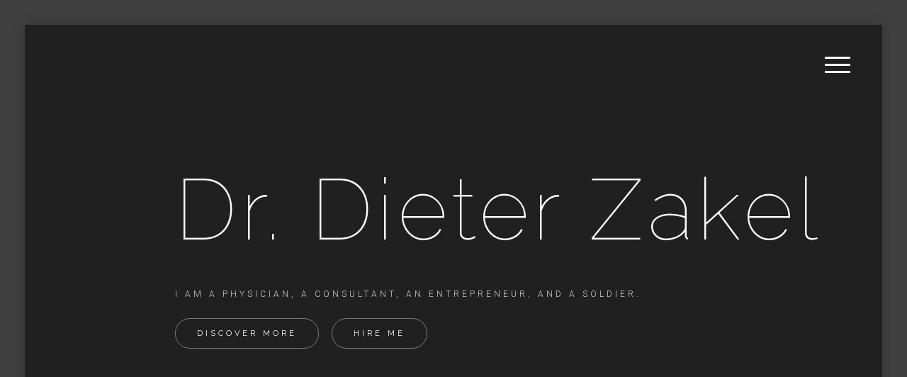

--- FILE ---
content_type: text/html
request_url: https://www.zakel.at/
body_size: 8275
content:
<!DOCTYPE html>
<html lang='en'>

<head>
    <meta charset="utf-8">
    <meta http-equiv="X-UA-Compatible" content="IE=edge">
    <meta name="viewport" content="width=device-width, initial-scale=1">
    <!-- The above 3 meta tags *must* come first in the head; any other head content must come *after* these tags -->
    <title>Colonel Dr. Dieter Zakel MA, AAF Ret.</title>

     <script src="https://www.google.com/recaptcha/api.js" async defer></script>


    <!--=====================================================
			CSS Stylesheets
		=====================================================-->
    <link rel='stylesheet' type='text/css' href='bootstrap/css/bootstrap.min.css'>
    <link rel='stylesheet' type='text/css' href='css/linea.css'>
    <link rel='stylesheet' type='text/css' href='css/ionicons.min.css'>
    <link rel='stylesheet' type='text/css' href='css/owl.carousel.css'>
    <link rel='stylesheet' type='text/css' href='css/magnific-popup.css'>
    <link rel='stylesheet' type='text/css' href='css/style.css'>
    <link rel="apple-touch-icon" sizes="57x57" href="/apple-icon-57x57.png">
    <link rel="apple-touch-icon" sizes="60x60" href="/apple-icon-60x60.png">
    <link rel="apple-touch-icon" sizes="72x72" href="/apple-icon-72x72.png">
    <link rel="apple-touch-icon" sizes="76x76" href="/apple-icon-76x76.png">
    <link rel="apple-touch-icon" sizes="114x114" href="/apple-icon-114x114.png">
    <link rel="apple-touch-icon" sizes="120x120" href="/apple-icon-120x120.png">
    <link rel="apple-touch-icon" sizes="144x144" href="/apple-icon-144x144.png">
    <link rel="apple-touch-icon" sizes="152x152" href="/apple-icon-152x152.png">
    <link rel="apple-touch-icon" sizes="180x180" href="/apple-icon-180x180.png">
    <link rel="icon" type="image/png" sizes="192x192" href="/android-icon-192x192.png">
    <link rel="icon" type="image/png" sizes="32x32" href="/favicon-32x32.png">
    <link rel="icon" type="image/png" sizes="96x96" href="/favicon-96x96.png">
    <link rel="icon" type="image/png" sizes="16x16" href="/favicon-16x16.png">
    <link rel="manifest" href="/manifest.json">
    <meta name="msapplication-TileColor" content="#ffffff">
    <meta name="msapplication-TileImage" content="/ms-icon-144x144.png">
    <meta name="theme-color" content="#ffffff">

<!--<script src='https://www.google.com/recaptcha/api.js?render=6LexNI4UAAAAAHGWoiLgP-2CCDsA4YI7KTeOTOZw'></script>
-->

</head>

<body>


    <!--=====================================================
			Preloader
		=====================================================-->
    <div id='preloader'>
        <div class='loader'>
            <img src='img/preloader.gif' alt>
        </div>
    </div>
    <div class='main-content'>

        <!--=====================================================
				Menu Button
			=====================================================-->
        <a href='#' class='menu-btn'>
				<span class='lines' >
					<span class='l1' ></span>
					<span class='l2' ></span>
					<span class='l3' ></span>
				</span>
			</a>


        <!--=====================================================
				Menu
			=====================================================-->
        <div class='menu'>
            <div class='inner'>
                <ul class='menu-items'>
                    <li>
                        <a href='#' class='section-toggle' data-section='intro'>
								Home
							</a>
                    </li>
                    <li>
                        <a href='#about' class='section-toggle' data-section='about'>
								About
							</a>
                    </li>
                    <li>
                        <a href='#resume' class='section-toggle' data-section='resume'>
								Resume
							</a>
                    </li>



                    <li>
                        <a href='#portfolio' class='section-toggle' data-section='portfolio'>
								Portfolio
							</a>
                    </li>

                    <li>
                        <a href='#contact' class='section-toggle' data-section='contact'>
								Contact
							</a>
                    </li>
                </ul>
            </div>
        </div>


        <!--=====================================================
				Sections
			=====================================================-->
        <div class='sections'>

            <!--=====================================================
					Main Section
				=====================================================-->
            <section id='intro' class='section section-main active'>
                <div class='container-fluid'>
                    <div class='v-align'>
                        <div class='inner'>
                            <div class='intro-text'>
                                <h1>Dr. Dieter Zakel</h1>
                                <p>
                                    I am a physician, a consultant, an entrepreneur, and a soldier.
                                </p>
                                <div class='intro-btns'>
                                    <a href='#about' class='btn-custom section-toggle' data-section='about'>
											Discover More
										</a>
                                    <a href='https://www.zakel.at/#contact' class='btn-custom section-toggled' data-sectiond='contact'>
											Hire Me
										</a>
                                </div>
                            </div>
                        </div>
                    </div>
                </div>
            </section>


            <!--=====================================================
					About Section
				=====================================================-->
            <section id='about' class='section about-section border-d'>
                <div class='section-block about-block'>
                    <div class='container-fluid'>
                        <div class='section-header'>
                            <h2>
                                I am a physician, a consultant, an entrepreneur, and a soldier.
                            </h2>
                        </div>
                        <div class='row'>
                            <div class='col-md-4'>
                                <ul class='info-list'>
                                    <li>
                                        <strong>Name:</strong>
                                        <span>Colonel Dr. Dieter Zakel MA, AAF Ret.</span>
                                    </li>
                                    <li>
                                        <strong>Job:</strong>
                                        <span>Physician</span>
                                    </li>
                                    <li>
                                        <strong>Age:</strong>
                                        <span>61 Years</span>
                                    </li>
                                    <li>
                                        <strong>Residence:</strong>
                                        <span>Cyprus</span>
                                    </li>
                                    <li>
                                        <strong>Hometown:</strong>
                                        <span>Vienna, Austria</span>
                                    </li>
                                </ul>
                            </div>
                            <div class='col-md-8'>
                                <div class='about-text'>
                                    <p>
                                        Highly accomplished Licensed Physician and Health Care Administrator offering 20+ years of dedicated service delivering state-of-the-art medical care to health care consumers at various international locations. Areas of clinical expertise include anesthesiology, critical care, family medicine, and transfusion medicine. Recognized as a pioneer in transforming health care through development of new business models for medical practices, launch of new health care programs and service lines, and serving as a consultant on capital improvement projects for health care organizations.
                                        <p>
                                            Forward-Thinking Leader with successful career as a retired Colonel in the Austrian Army serving in various key leadership roles directing clinical operations within dynamic health care settings worldwide. Effective in matrix-managing cross-functional interdisciplinary teams that collaborate as a focused unit to achieve ambitious goals in patient care. Keen understanding of industry trends and implementation of new technologies to meet the needs of diverse patient populations.
                                            <p>
                                                Significant International Relations experience in the development and launch of new organizations focused on supporting human rights, providing international relief, influencing key decision makers in politics, and making a positive difference in the lives of others. Multilingual and extensive experience working with individuals from culturally diverse backgrounds.
                                                <p>
                                                    Internationally recognized Key Opinion Leader with several publications in peer-reviewed publications on cutting-edge medicine and served as consultant for government agencies and high-profile international organizations. Valuable clinical resource for training and mentoring health care providers. Fostering an environment of high-morale, peak efficiency, and team orientation.
                                                </p>
                                </div>
                                <div class='about-btns'>
                                    <a href='http://resume.zakel.at' class='btn-custom btn-dark'>
											Download Resume
										</a>
                                    <a href='https://www.zakel.at/#contact' class='btn-custom btn-dark'>
											Hire Me
										</a>
                                </div>
                            </div>
                        </div>
                    </div>
                </div>
                <div class='section-block services-block'>
                    <div class='container-fluid'>
                        <div class='section-header'>
                            <h2>My <strong class='color'>Services</strong></h2>
                        </div>
                        <div class='row'>
                            <div class='col-md-4'>
                                <div class='service'>
                                    <div class='icon'>
                                        <i class='ion-ios-medkit'></i>
                                    </div>
                                    <div class='content'>
                                        <h4>Anesthesiology</h4>
                                        <p>
                                            I am an experienced anesthesiologist in all clinical fields, including intensive care medicine, EMS and pain medicine - except heart surgery.
                                        </p>
                                    </div>
                                </div>
                            </div>
                            <div class='col-md-4'>
                                <div class='service'>
                                    <div class='icon'>
                                        <i class='ion-podium'></i>
                                    </div>
                                    <div class='content'>
                                        <h4>Consulting</h4>
                                        <p>
                                            I have a vast experience as a doctor, army officer and mediator. This is a quite unique mix of capabilities which could be put to your service.
                                        </p>
                                    </div>
                                </div>
                            </div>
                            <div class='col-md-4'>
                                <div class='service'>
                                    <div class='icon'>
                                        <i class='ion-clipboard'></i>
                                    </div>
                                    <div class='content'>
                                        <h4>Quality Control</h4>
                                        <p>
                                            Quality is to achieve what you want with day to day unchanged precision. I can help implementing these principles.
                                        </p>
                                    </div>
                                </div>
                            </div>
                        </div>
                    </div>
                </div>
                <div class='section-block skills-block'>
                    <div class='container-fluid'>
                        <div class='section-header'>
                            <h2>
                                My <strong class='color'>Skills</strong>
                            </h2>
                        </div>
                        <div class='row'>
                            <div class='col-md-6'>
                                <div class='skill'>
                                    <h4>Anaesthesiology</h4>
                                    <div class='bar'>
                                        <div class='percent' style='width:95%;'></div>
                                    </div>
                                </div>
                                <div class='skill'>
                                    <h4>Coaching</h4>
                                    <div class='bar'>
                                        <div class='percent' style='width:90%;'></div>
                                    </div>
                                </div>
                                <div class='skill'>
                                    <h4>EMS</h4>
                                    <div class='bar'>
                                        <div class='percent' style='width:95%;'></div>
                                    </div>
                                </div>
                            </div>
                            <div class='col-md-6'>
                                <div class='skill'>
                                    <h4>QM</h4>
                                    <div class='bar'>
                                        <div class='percent' style='width:92%;'></div>
                                    </div>
                                </div>
                                <div class='skill'>
                                    <h4>Business Planning</h4>
                                    <div class='bar'>
                                        <div class='percent' style='width:82%;'></div>
                                    </div>
                                </div>
                                <div class='skill'>
                                    <h4>Intervention</h4>
                                    <div class='bar'>
                                        <div class='percent' style='width:95%;'></div>
                                    </div>
                                </div>
                            </div>
                        </div>
                    </div>
                </div>
                <div class='section-block pricing-block'>
                    <div class='section-header'>
                        <h2>My <strong class='color'>Fees</strong></h2>
                    </div>
                    <div class='row'>
                        <div class='col-md-4'>
                            <div class='p-table'>
                                <div class='header'>
                                    <h4>Clinical Services Only</h4>
                                    <div class='price'>
                                        <span class='currency'>$</span>
                                        <span class='amount'>950</span>
                                        <span class='period'>/Day</span>
                                    </div>
                                </div>
                                <ul class='items'>
                                    <li>
                                        OR Services
                                    </li>
                                    <li>
                                        Intensive Care Services
                                    </li>
                                    <li>
                                        EMS Services
                                    </li>
                                </ul>
                                <a href="mailto:dieter@zakel.at?subject=CLINICAL%20SERVICES%20ONLY" class='btn-custom btn-dark'>
										Choose This
									</a>
                            </div>
                        </div>
                        <div class='col-md-4'>
                            <div class='p-table'>
                                <div class='header'>
                                    <h4>Clinical Services &amp; QM</h4>
                                    <div class='price'>
                                        <span class='currency'>$</span>
                                        <span class='amount'>1500</span>
                                        <span class='period'>/Day</span>
                                    </div>
                                </div>
                                <ul class='items'>
                                    <li>
                                        Clinical Services
                                    </li>
                                    <li>
                                        Documentation and QM-Planning
                                    </li>
                                    <li>
                                        Execution
                                    </li>
                                </ul>
                                <a href="mailto:dieter@zakel.at?subject=CLINICAL%20SERVICES%20AND%20QM" class='btn-custom btn-dark'>
										Choose This
									</a>
                            </div>
                        </div>
                        <div class='col-md-4'>
                            <div class='p-table'>
                                <div class='header'>
                                    <h4>Unobtainium Package</h4><br>
                                    <div class='price'>
                                        <span class='currency'>$</span>
                                        <span class='amount'>2500</span>
                                        <span class='period'>/day</span>
                                    </div>
                                </div>
                                <ul class='items'>
                                    <li>
                                        Full disposition over all my
                                    </li>
                                    <li>knowledge, assets</li>
                                    <li> and time</li>
                                </ul>
                                <a href="mailto:dieter@zakel.at?subject=UNOBTAINIUM%20PACKAGE" class='btn-custom btn-dark'>
										Choose This
									</a>
                            </div>
                        </div>
                    </div>
                </div>
            </section>


            <!--=====================================================
					Resume Section
				=====================================================-->
            <section id='resume' class='section resume-section border-d'>
                <div class='section-block timeline-block'>
                    <div class='container-fluid'>
                        <div class='section-header'>
                            <h2>My <strong class='color'>Education</strong></h2>
                        </div>
                        <ul class='timeline'>
                            <li>
                                <div class='timeline-content'>
                                    <h4> Zakel Healthcare </h4><em><span>	Managing Director and Owner	</span> <span>	6/16 – Present	</span></em>
                                    <p> I founded this boutique healthcare company in 2016, which specializes in niche markets. We are just the right size for clients who are not willing to pay big money to big companies for big company solutions. Me and my team of international experts, specialists and operators are at your service 24/7. We strive to solve problems others can't.
                                    </p>
                                </div>
                            </li>
                            <li>
                                <div class='timeline-content'>
                                    <h4> TUI Cruises, Hamburg, Germany </h4><em><span>	Ship Doctor	</span> <span>	11/16 – 6/17	</span></em>
                                    <p> Serving as an Anesthesiologist and Emergency Care Physician in the emergency ward on board of cruise ships. Responsible for the basic and emergency medical treatment of the passengers and the crew members. Dealing with a wide range of medical conditions - evaluation and treatment of medical, surgical, gynaecological and paediatric problems; suturing of wounds; incision and drainage of abscesses; evaluation of ophthalmologic emergencies; reduction of simple dislocations, splinting and immobilization procedures; Advanced Cardiac Life Support procedures and treatments (ACLS, ATLS, PALS, PHTLS) including emergency airway management; administration of thrombolytic agents and other life saving interventions.
                                    </p>
                                </div>
                            </li>
                            <li>
                                <div class='timeline-content'>
                                    <h4> International SOS, Port Moresby, Papua New Guinea </h4><em><span>	Anesthesiologist & Emergency Care Physician	</span> <span>	10/15 – 8/16	</span></em>
                                    <p> Served as Anesthesiologist and Emergency Care Physician as well as specialist for Transfusion Medicine for ISOS catering to the Australian Federal Police. Provided care for patients and supervised on-site paramedics. Negotiated and activated emergency repatriation. Treated AFD patients in the ED and ICU.
                                    </p>
                                </div>
                            </li>
                            <li>
                                <div class='timeline-content'>
                                    <h4> International SOS, Erbil, Iraq </h4><em><span>	Senior Medical Officer	</span> <span>	11/14 – 10/15	</span></em>
                                    <p> Served as Senior Medical Officer for ISOS catering to the oil industry in Iraq. Provided care for patients and supervised on-site paramedics. Negotiated and activated emergency repatriation.
                                    </p>
                                </div>
                            </li>
                            <li>
                                <div class='timeline-content'>
                                    <h4> dr.ive in, Vienna, Austria </h4><em><span>	Owner	</span> <span>	05/14 – 09/14	</span></em>
                                    <p> Launched and managed medical practice that provided comprehensive medical care in outpatient setting. The practice offered medical care at a flat-rate price model, which was reported through all media channels across Europe as an innovative concept with great acceptance by health care consumers; Wal-Mart subsequently adopted this flat-price model.
                                    </p>
                                </div>
                            </li>
                            <li>
                                <div class='timeline-content'>
                                    <h4> 360° Medizin, Vienna, Austria </h4><em><span>	Owner	</span> <span>	08/05 – 09/14	</span></em>
                                    <p> Opened and managed personal physician service, providing patients with comprehensive cutting-edge medical solutions for various medical conditions. Set up a Ladies Program for the family of patients.
                                    </p>
                                </div>
                            </li>
                            <li>
                                <div class='timeline-content'>
                                    <h4> FIFA U-17 World Cup, Kaduna, Nigeria </h4><em><span>	Chief Medical Officer	</span> <span>	07/09 – 09/09	</span></em>
                                    <p> Organized and managed medical EMSA and security services for World Cup. </p>
                                </div>
                            </li>
                            <li>
                                <div class='timeline-content'>
                                    <h4> Landes-Nervenklinik Wagner-Jauregg, Linz, Austria </h4><em><span>	Staff Anesthesiologist	</span> <span>	11/04 – 12/05	</span></em>
                                    <p> Administered anesthesia or sedation during medical procedures. Collaborated with members of multidisciplinary team to determine type and method of anesthetic procedures. Educated medical students and other hospital staff on types and method of anesthesia used during procedures. Instructed individuals and groups on disease prevention and healthy lifestyles. Conducted medical research for disease prevention, investigation of new medications, and developed new medical techniques.
                                    </p>
                                </div>
                            </li>
                            <li>
                                <div class='timeline-content'>
                                    <h4> Medical University of Vienna, Vienna, Austria </h4><em><span>	Staff Anesthesiologist	</span> <span>	01/96 – 09/04	</span></em>
                                    <p> Tasked with participating in research programs, teaching students and other health care providers in operation theater, and various administrative duties. Took part in various research programs and published papers.
                                    </p>
                                </div>
                            </li>
                            <li>
                                <div class='timeline-content'>
                                    <h4> For more detailed information </h4>
                                    <div class='about-btns'>
                                        <a href='http://resume.zakel.at' class='btn-custom btn-dark'>
												Download Resume
											</a>
                                    </div>
                                </div>
                            </li>
                        </ul>
                    </div>
                </div>
                <div class='section-block timeline-block'>
                    <div class='container-fluid'>
                        <div class='section-header'>
                            <h2>My <strong class='color'>Experience</strong></h2>
                        </div>
                        <ul class='timeline'>
                            <li>
                                <div class='timeline-content'>
                                    <h4>Consulting - Vanbreda International</h4>
                                    <em>
											<span>Medical Consultant</span>
											<span>05/09 – 03/11</span>
										</em>
                                    <p>
                                        Contracted to expand organization’s expert network throughout Austria.
                                    </p>
                                </div>
                            </li>
                            <li>
                                <div class='timeline-content'>
                                    <h4>National Research Center for Maternal and Child Health, Astana, Kazakhstan</h4>
                                    <em>
											<span>Senior Consultant for Anesthesia and Intensive Care</span>
											<span>05/10 – 11/10</span>
										</em>
                                    <p>
                                        Selected by President of hospital to build Anesthesia Department for organization’s new hospital.
                                    </p>
                                </div>
                            </li>
                            <li>
                                <div class='timeline-content'>
                                    <h4>Vienna General Hospital, Vienna, Austria</h4>
                                    <em>
											<span>Project Lead</span>
											<span>10/03 – 04/04</span>
										</em>
                                    <p>
                                        Led AKH Project, “Saving 50% Blood” to save red packed blood cells in facility’s university clinic.
                                    </p>
                                </div>
                            </li>
                            <li>
                                <div class='timeline-content'>
                                    <h4> For more detailed information </h4>
                                    <div class='about-btns'>
                                        <a href='http://portfolio.zakel.at' class='btn-custom btn-dark'>
												Download Portfolio
											</a>
                                    </div>
                            </li>
                        </ul>
                        </div>
                    </div>
                    <div class='section-block testimonials-block'>
                        <div class='container-fluid'>
                            <div class='section-header'>
                                <h2>My <strong class='color'>Clients</strong></h2>
                            </div>
                            <div class='testimonials-slider'>
                                <div class='testimonial'>
                                    <div class='icon'>
                                        <i class='ion-quote'></i>
                                    </div>
                                    <p>
                                        “In summary, Dr. Zakel is a well-trained, skilled, and circumspect anesthesiologist and critical care physician and also a team player who, always with the risk / benefit ratio of the patient in mind, is able to solve medical challenges and problems quickly and reliably. In doing so, he works with extreme dedication and initiative to bring about good results, also in stressful and critical situations.”
                                    </p>
                                    <div class='author'>
                                        <h4>Univ. Prof. Dr. Michael Zimpfer, MBA</h4>
                                        <span>Professor and Chairman, Department of Anesthesiology and Intensive Care, Medical University of Vienna
										</span>
                                    </div>
                                </div>
                                <div class='testimonial'>
                                    <div class='icon'>
                                        <i class='ion-quote'></i>
                                    </div>
                                    <p>
                                        “I was strongly impressed by Dr. Zakel’s professionalism, his very good technical knowledge, his ability to assess difficult situations immediately and correctly and to find the correct solutions quickly working with extraordinarydedication and personal initiative reliably and precisely at all times. He was integrated into our team very well and showed himself to have excellent people skills, an excellent analytical mind, and valuable communication skills in addition to his broad scientific and medical knowledge.”
                                    </p>
                                    <div class='author'>
                                        <h4>Univ. Prof. Dr. Gerald Ihra</h4>
                                        <span>Professor, Department of Anesthesiology and Intensive Care, Medical University of Vienna </span>
                                    </div>
                                </div>
                                <div class='testimonial'>
                                    <div class='icon'>
                                        <i class='ion-quote'></i>
                                    </div>
                                    <p>
                                        “Colonel Dr. Zakel gained a broad and international reputation as an approved and greatly demanded professional surgeon in a rewarding military environment, as army doctors had to face challenging times in an era of heavy commitments. … …he can communicate and react well to other people and different cultural backgrounds in a friendly and open manner.”
                                    </p>
                                    <div class='author'>
                                        <h4>Brigadier General Claudius Bubner AAF </h4>
                                        <span>Austrian Military Representative, Austrian Delegation To NATO</span>
                                    </div>
                                </div>
                                <div class='testimonial'>
                                    <div class='icon'>
                                        <i class='ion-quote'></i>
                                    </div>
                                    <p>
                                        “I worked with him during the FIFA Under-17 World Cup Tournament in November 2009, when it was held in Nigeria. Dieter was part of my team of doctors who worked as ‘clinic lead’ in one of the several bespoke intensive care clinics set-up in the cities in which the matches were being played. … Being as we were in a developing country, there were inevitable problems (more or less on a daily basis!), yet Dieter was able to deal with all of them effortlessly. He had the knack of motivating his team to undertake all the challenging tasks that were put to them. He was the Head Doctor on site.”
                                    </p>
                                    <div class='author'>
                                        <h4>Dr. Christopher Lee</h4>
                                        <span>FIFA U-17 World Cup Chief Medical Coordinator, INTERNATIONAL SOS</span>
                                    </div>
                                </div>
                                <div class='testimonial'>
                                    <div class='icon'>
                                        <i class='ion-quote'></i>
                                    </div>
                                    <p>
                                        “The United States Department of State extends its warmest regards to you for the medical assistance and care you have so generously extended to the U.S. Police Officers serving in the United Nations Police Training Mission in Kosovo. You are a credit to the medical profession and to Austria.”
                                    </p>
                                    <div class='author'>
                                        <h4>Henry E. Wilkins</h4>
                                        <span>United States, Department Of State</span>
                                    </div>
                                </div>
                                <div class='testimonial'>
                                    <div class='icon'>
                                        <i class='ion-quote'></i>
                                    </div>
                                    <p>
                                        "Dr. Zakel showed himself to have excellent people skills, an excellent analytical mind, and superb communication skills in addition to a broad scientific and medical knowledge. I firmly believe these skills make him perfectly suited for the job in question.”
                                    </p>
                                    <div class='author'>
                                        <h4> Dr. Gregory Weeks</h4>
                                        <span>Professor, Webster University Vienna</span>
                                    </div>
                                </div>
                            </div>
                        </div>
                    </div>
            </section>


            <!--=====================================================
					Portfolio Section
				=====================================================-->
            <section id='portfolio' class='section portfolio-section border-d'>
                <div class='section-block portfolio-block'>
                    <div class='container-fluid'>
                        <div class='section-header'>
                            <h2>My <strong class='color'>Work</strong></h2>
                        </div>
                        <ul class='portfolio-filters'>
                            <li>
                                <a href='#' class='active' data-group='all'>
										All
									</a>
                            </li>
                            <li>
                                <a href='#' data-group='hospital'>
										Hospital
									</a>
                            </li>
                            <li>
                                <a href='#' data-group='private practice'>
										private practice
									</a>
                            </li>
                            <li>
                                <a href='#' data-group='consulting'>
										consulting
									</a>
                            </li>
                        </ul>
                        <ul class='portfolio-items'>
                            <li data-groups='["hospital","private practice"]'>
                                <div class='inner'>
                                    <img src='img/portfolio/1.jpg' alt>
                                    <div class='overlay'>
                                        <a href='#popup-1' class='view-project'>
												View Project
											</a>

                                        <!--project popup-->
                                        <div id='popup-1' class='popup-box zoom-anim-dialog mfp-hide'>
                                            <figure>

                                                <!--project popup image-->
                                                <img src='img/portfolio/1.jpg' alt>
                                            </figure>
                                            <div class='content'>

                                                <!--project popup title-->
                                                <h4>Healthcare Consulting</h4>

                                                <!--project popup description-->
                                                <p>
                                                    With over 30 years of professional experience, I have a proven track record of dedicated work. My references speak for themselves.
                                                </p>
                                            </div>
                                        </div>
                                    </div>
                                </div>
                            </li>
                            <li data-groups='["private practice","consulting"]'>
                                <div class='inner'>
                                    <img src='img/portfolio/2.jpg' alt>
                                    <div class='overlay'>
                                        <a href='#popup-2' class='view-project'>
												View Project
											</a>

                                        <!--project popup-->
                                        <div id='popup-2' class='popup-box zoom-anim-dialog mfp-hide'>
                                            <figure>

                                                <!--project popup image-->
                                                <img src='img/portfolio/2.jpg' alt>
                                            </figure>
                                            <div class='content'>

                                                <!--project popup title-->
                                                <h4>Patient Care</h4>

                                                <!--project popup description-->
                                                <p>
                                                    My team and I provide up-to-date medical services worldwide. We offer a comprehensive solution for your needs. While complete success cannot be guaranteed, we come very close to it.
                                                </p>
                                            </div>
                                        </div>
                                    </div>
                                </div>
                            </li>
                            <li data-groups='["hospital","consulting"]'>
                                <div class='inner'>
                                    <img src='img/portfolio/3.jpg' alt>
                                    <div class='overlay'>
                                        <a href='#popup-3' class='view-project'>
												View Project
											</a>

                                        <!--project popup-->
                                        <div id='popup-3' class='popup-box zoom-anim-dialog mfp-hide'>
                                            <figure>

                                                <!--project popup image-->
                                                <img src='img/portfolio/3.jpg' alt>
                                            </figure>
                                            <div class='content'>

                                                <!--project popup title-->
                                                <h4>Clinical Process Controll</h4>

                                                <!--project popup description-->
                                                <p>
                                                    Hospitals revolve around people, both patients and employees. Achieving alignment between these two groups requires a combination of personality, knowledge, and tact.
                                                </p>
                                            </div>
                                        </div>
                                    </div>
                                </div>
                            </li>
                            <li data-groups='["hospital"]'>
                                <div class='inner'>
                                    <img src='img/portfolio/4.jpg' alt>
                                    <div class='overlay'>
                                        <a href='#popup-4' class='view-project'>
												View Project
											</a>

                                        <!--project popup-->
                                        <div id='popup-4' class='popup-box zoom-anim-dialog mfp-hide'>
                                            <figure>

                                                <!--project popup image-->
                                                <img src='img/portfolio/4.jpg' alt>
                                            </figure>
                                            <div class='content'>

                                                <!--project popup title-->
                                                <h4>Human Resources</h4>

                                                <!--project popup description-->
                                                <p>
                                                    We prioritise close interaction with our customers, as having a detailed understanding of staff interactions is crucial for seamless process control.
                                                </p>
                                            </div>
                                        </div>
                                    </div>
                                </div>
                            </li>
                            <li data-groups='["private practice"]'>
                                <div class='inner'>
                                    <img src='img/portfolio/5.jpg' alt>
                                    <div class='overlay'>
                                        <a href='#popup-5' class='view-project'>
												View Project
											</a>

                                        <!--project popup-->
                                        <div id='popup-5' class='popup-box zoom-anim-dialog mfp-hide'>
                                            <figure>

                                                <!--project popup image-->
                                                <img src='img/portfolio/5.jpg' alt>
                                            </figure>
                                            <div class='content'>

                                                <!--project popup title-->
                                                <h4>360° Care</h4>

                                                <!--project popup description-->
                                                <p>
                                                    My team and I are committed to serving you 24/7 to ensure your complete satisfaction. We handle all the details because it is our job and our passion.
                                                </p>
                                            </div>
                                        </div>
                                    </div>
                                </div>
                            </li>
                            <li data-groups='["consulting"]'>
                                <div class='inner'>
                                    <img src='img/portfolio/6.jpg' alt>
                                    <div class='overlay'>
                                        <a href='#popup-6' class='view-project'>
												View Project
											</a>

                                        <!--project popup-->
                                        <div id='popup-6' class='popup-box zoom-anim-dialog mfp-hide'>
                                            <figure>

                                                <!--project popup image-->
                                                <img src='img/portfolio/6.jpg' alt>
                                            </figure>
                                            <div class='content'>

                                                <!--project popup title-->
                                                <h4>Security Environment</h4>

                                                <!--project popup description-->
                                                <p>
                                                    As a result of my extensive experience with the military and other security forces, I possess a comprehensive understanding of the requirements for missions in remote and outback areas. This knowledge will prove valuable to you.
                                                </p>
                                            </div>
                                        </div>
                                    </div>
                                </div>
                            </li>
                        </ul>
                    </div>
                </div>
            </section>


            <!--=====================================================
					Contact Section
				=====================================================-->
            <section id='contact' class='section contact-section border-d'>
                <div class='section-block contact-block'>
                    <div class='container-fluid'>
                        <div class='section-header text-center'>
                            <h2>Shoot me a <strong class='color'>Message</strong></h2>
                        </div>
                        <div class='row'>
                            <div class='col-md-6 col-md-offset-3'>
                                <div class='row contact-info-icons'>
                                    <div class='col-md-4 col-sm-6'>
                                        <div class='contact-info'>
                                            <i class='ion-ios-location-outline'></i>
                                            <p>
                                                Jacovides Tower<br> 81-83 Grivas Digenis Avenue<br>1090 Nicosia<br> Cyprus
                                            </p>
                                        </div>
                                    </div>
                                    <div class='col-md-4 col-sm-6'>
                                        <div class='contact-info'>
                                            <i class='ion-ios-telephone-outline'></i>
                                            <p>
                                                <a href="tel:+357 (95) 588-639‬">‭+357 (95) 588-639‬</a>
                                        </div>
                                    </div>
                                    <div class='col-md-4 col-sm-6'>
                                        <div class='contact-info'>
                                            <i class='ion-android-globe'></i>
                                            <p>
                                                <a href="mailto:dieter@zakel.at">mail me</a>
                                            </p>
                                            <p>

						<a href="https://keys.openpgp.org/vks/v1/by-fingerprint/201726C2FD5677EE6FBEAB6FF6C093DB98701422">PGP-Key</a>

                                                
                                            </p>
                                        </div>
                                    </div>
                                </div>
                            </div>
                        </div>
                    </div>
                </div>
            </section>
            </div>
        </div>


        <!--=====================================================
			JavaScript Files
		=====================================================-->
        <script src='js/jquery.min.js'></script>
        <script src='js/jquery.shuffle.min.js'></script>
        <script src='js/owl.carousel.min.js'></script>
        <script src='js/jquery.magnific-popup.min.js'></script>
        <script src='js/validator.min.js'></script>
        <script src='js/script.js'></script>
</body>

</html>


--- FILE ---
content_type: text/css
request_url: https://www.zakel.at/css/style.css
body_size: 3767
content:
/*=======================================================
	
	Item	: 	N5 - Minimal Resume/CV & vCard Template
	
	Author	: 	Noman Ali Samejo
	
--------------------------------------------------------------------------------------
	List Of Contents
--------------------------------------------------------------------------------------
	
	01. General Styles
	
	02. Menu
	
	03. Section Styles
	
	04. Main Section
	
	05. About Section
	
	06. Resume Section
	
	07. Portfolio Section
	
	08. Contact Section
	
	09. Responsive CSS

=========================================================*/
/*=======================================================
	General Styles
=======================================================*/
/* @import 'https://fonts.googleapis.com/css?family=Raleway:100,200,300,400'; */
@import url(https://fonts.googleapis.com/css?family=Lora:400,400italic,700,700italic|Raleway:100,200,300,400,700,800|Roboto:100,300,400,500,700);
body, html{
	height:100%;
	width:100%;
}
body{
	position:relative;
	overflow:hidden;
	font-family: 'Roboto', serif;
	background:#404040;
}
*{
	font-family: inherit;
}

.view-project, .section-header > h2 > strong,
.portfolio-filters > li > a,
.info-list > li > strong,
.btn-custom,
.menu-items > li > a,
h1, h2, h3, h4, h5, h6{
	font-family: 'Raleway', sans-serif;
}
::-webkit-scrollbar{
	background:#FFF;
	height:10px;
	width:10px;
}
::-webkit-scrollbar-thumb{
	background:#E0E0E0;
	border:solid 2px #FFF;
}
::-webkit-scrollbar-thumb:hover{
	background:#D0D0D0;
}
img{
	max-width:100%;
}


/*=======================================================
	Menu
=======================================================*/
body.border-dark{
	background:#FFF;
}
body.border-dark .menu-btn > .lines > span{
	background:#202020;
}
body.border-dark .menu{
	background:#F0F0F0;
}
body.border-dark .menu-items > li > a{
	color:#868686;
}
body.border-dark .menu-items > li > a:hover{
	color:#202020;
}

.menu-btn > .lines > .l2{
	margin:7px 0;
}
.menu{
	position:absolute;
	z-index:399;
	background:rgba(0,0,0,.9);
	top:0;
	right:0;
	height:100%;
	width:0;
	-webkit-transition:width .6s cubic-bezier(.785,.135,.15,.86);
	-moz-transition:width .6s cubic-bezier(.785,.135,.15,.86);
	transition:width .6s cubic-bezier(.785,.135,.15,.86);
	overflow:hidden;
}





.menu > .inner{
	height:100%;
	width:300px;
	position:absolute;
	right:0;
	top:0;
}
.menu-items{
	margin:0;
	padding:0;
	list-style:none;
	position:absolute;
	width:100%;
	top:50%;
	left:0;
	-webkit-transform:translateY(-50%);
	-moz-transform:translateY(-50%);
	-ms-transform:translateY(-50%);
	-o-transform:translateY(-50%);
	transform:translateY(-50%);
	text-align:center;
}
.menu-items > li > a{
	color:#FFF;
	color:rgba(255,255,255,.6);
	font-size:14px;
	letter-spacing:4px;
	font-weight:400;
	text-decoration:none;
	text-transform:uppercase;
	padding:10px 0;
	margin:2px 0;
	display:block;
	-webkit-transition:color .3s cubic-bezier(.785,.135,.15,.86);
	-moz-transition:color .3s cubic-bezier(.785,.135,.15,.86);
	transition:color .3s cubic-bezier(.785,.135,.15,.86);
}
.menu-items > li > a:hover{
	color:#FFF;
}


/*=======================================================
	Section Styles
=======================================================*/
.main-content{
	position:fixed;
	top:35px;
	left:35px;
	right:35px;
	bottom:35px;
	z-index:99;
	overflow:hidden;
	box-shadow: 0 0 20px 0 rgba(0,0,0,.2);
}
.section{
	position:absolute;
	top:0;
	left:0;
	right:0;
	bottom:0;
	overflow:auto;
	z-index:-1;
	opacity:0;
	visibility:hidden;
	padding-top:90px;
	background:#FFF;
	transition:opacity .3s ease; 
}
.section.active{
	opacity:1;
	visibility:visible;
	z-index:99;
}
.section-header{
	position:relative;
}
.section-header > h2{
	font-size:34px;
	font-weight:400;
	margin:0;
	letter-spacing:1px;
	font-style:italic;
	font-family:Lora, serif;
}
.section-header > h2 > strong{
	font-style:normal;

}
.section-block{
	padding:90px;
	padding-top:0;
}
body.section-switching .main-content:before,
body.section-switching .main-content:after{
	z-index:299;
}
body.border-dark .main-content:before,
body.border-dark .main-content:after{
	border-color:#303F9F;
}
.sections{
	height:100%;
	width:100%;
}


/*=======================================================
	Main Section
=======================================================*/
.section-main{
	background:#202020;
}
.intro-text{
	padding:15px;
	text-align:left;
	padding-left:16.66%;
}
.intro-text > h1{
	margin:0;
	color:#FFF;
	font-weight:100;
	letter-spacing:6px;
	font-size:122px;
}
.intro-text > p{
	font-size:12px;
	color:#FFF;
	color:rgba(255,255,255,.8);
	margin-top:45px;
	margin-bottom:0;
	font-weight:300;
	letter-spacing:4px;
	text-transform:uppercase;
}
.intro-text > .intro-btns{
	margin-top:25px;
}
.intro-text > .intro-btns > .btn-custom{
	margin-right:15px;
}
a.btn-custom{
	color:#FFF;
	text-decoration:none;
}
.btn-custom{
	color:#FFF;
	letter-spacing:4px;
	text-transform:uppercase;
	text-decoration:none;
	text-align:center;
	font-size:11px;
	font-weight:400;
	display:inline-block;
	*display:inline;
	*zoom:1;
	line-height:1em;
	padding:15px 30px;
	position:relative;
	z-index:5;
	background:transparent;
	border:solid 1px rgba(255,255,255,.4);
	border-radius:50px;
	-webkit-transition:all .3s ease;
	-moz-transition:all .3s ease;
	transition:all .3s ease;
}
.btn-custom:hover{
	color:#202020;
	background:#FFF;
	border-color:#FFF;
}
.btn-custom.btn-dark{
	color:#202020;
	border-color:rgba(0,0,0,.2);
}
.btn-custom.btn-dark:hover{
	background:#202020;
	border-color:#202020;
	color:#FFF;
}
.section-main{
	padding:0 !important;
}
.section-main, .section-main > .container-fluid{
	height:100%;
	width:100%;
}
.v-align{
	display:table;
	height:100%;
	width:100%;
}
.v-align > .inner{
	height:100%;
	width:100%;
	display:table-cell;
	vertical-align:middle;
}



/*=======================================================
	About Section
=======================================================*/
.about-section{
	background:#FFF;
}
.about-block .section-header{
	margin-bottom:80px;
}
.about-text > p{
	font-size:14px;
	color:rgba(0,0,0,.4);
	line-height:1.8em;
}
.about-text{
	margin-bottom:25px;
}
.about-btns > .btn-custom{
	margin-right:15px;
}
.info-list{
	padding:0;
	margin:0;
	list-style:none;
}
.info-list > li{
	padding:14px 0;
	border-bottom:solid 1px rgba(0,0,0,.1);
}
.info-list > li:last-of-type{
	border:none;
}
.info-list > li > strong{
	letter-spacing:2px;
	color:#202020;
	text-transform:uppercase;
	font-size:12px;
	margin-right:2px;
}
.info-list > li > span{
	font-weight:300;
	color:rgba(0,0,0,.6);
}
.services-block .section-header{
	margin-bottom:80px;
}
.service{
	padding:0;
	position:relative;
}

.service > .icon{
	font-size:0;
	position:relative;
	z-index:5;
}
.service > .icon > i:before{
	font-size:74px;
	line-height:74px;
	vertical-align:middle;
	color:#202020;
}
.service > .content{
	position:relative;
	z-index:5;
}
.service > .content > h4{
	color:#202020;
	letter-spacing:2px;
	text-transform:uppercase;
	margin-top:25px;
	margin-bottom:15px;
}
.service > .content > p{
	line-height:1.6em;
	color:rgba(0,0,0,.4);
	margin:0;
}
.skills-block .section-header{
	margin-bottom:80px;
}
.skill{
	position:relative;
	margin-bottom:40px;
}
.skill:last-of-type{
	margin-bottom:0;
}
.skill > h4{
	margin-top:0;
	margin-bottom:5px;
	font-weight:500;
	letter-spacing:2px;
	text-transform:uppercase;
	font-size:14px;
}
.skill > .bar{
	background:#E0E0E0;
	overflow:hidden;
	border-radius:10px;
}
.skill > .bar > .percent{
	background:#202020;
	width:10%;
	height:8px;
}
.menu-btn{
	font-size:0;
	display:block;
	position:absolute;
	top:20px;
	right:20px;
	padding:25px;
	z-index:499;
}
.menu-btn > .lines{
	display:block;
	width:36px;
}
.menu-btn > .lines > span{
	display:block;
	width:100%;
	height:3px;
	background:#FFF;
	-webkit-transition:background .3s cubic-bezier(.785,.135,.15,.86);
	-moz-transition:background .3s cubic-bezier(.785,.135,.15,.86);
	transition:background .3s cubic-bezier(.785,.135,.15,.86);
}

.pricing-block .section-header{
	margin-bottom:80px;
}
.p-table{
	padding:45px;
	text-align:center;
	position:relative;
	border:solid 1px rgba(0,0,0,.1);
}
.p-table:hover{
	border-color:rgba(0,0,0,.4);
}
.p-table > .items{
	list-style:none;
	margin:0;
	padding:0;
	margin-bottom:30px;
}
.p-table > .items > li{
	padding:10px 0;
	color:rgba(0,0,0,.6);
	text-transform:uppercase;
	letter-spacing:2px;
	font-size:12px;
}
.p-table > .header{
	margin-bottom:20px;
}
.p-table > .header > h4{
	margin:0;
	font-size:26px;
	text-transform:uppercase;
	letter-spacing:2px;
	margin-bottom:35px;
}
.p-table > .header > .price{
	font-size:0;
}
.p-table > .header > .price > *{
	display:inline-block;
	*display:inline;
	*zoom:1;
	position:relative;
}
.p-table > .header > .price > .currency{
	font-size:16px;
	vertical-align:top;
	top:2em;
}
.p-table > .header > .price > .amount{
	font-size:94px;
	font-weight:900;
}
.p-table > .header > .price > .period{
	font-size:14px;
	text-transform:uppercase;
	letter-spacing:2px;
	color:rgba(0,0,0,.4);
}



/*=======================================================
	Resume Section
=======================================================*/
.timeline-block .section-header{
	margin-bottom:80px;
}
.timeline{
	margin:0;
	padding:0;
	list-style:none;
	position:relative;
	padding:40px 0;
}
.timeline:before{
	content: ' ';
	position:absolute;
	top:0;
	left:0;
	height:100%;
	width:1px;
	background:#F0F0F0;
}
.timeline > li{
	padding-left:40px;
	margin-bottom:40px;
}
.timeline > li:last-of-type{
	margin-bottom:0;
}
.timeline > li > .timeline-content{
	padding:25px;
	border:solid 1px #B6B6B6;
	position:relative;
}
.timeline > li > .timeline-content:before{
	content: ' ';
	position:absolute;
	top:15px;
	left:-40px;
	width:40px;
	height:1px;
	background:#B6B6B6;
}
.timeline > li > .timeline-content:after{
	content: ' ';
	position:absolute;
	height:16px;
	width:16px;
	border-radius:50%;
	background:#FFF;
	border:solid 1px #B6B6B6;
	top:7px;
	left:-48px;
}
.timeline > li > .timeline-content > h4{
	margin:0;
	margin-bottom:5px;
	text-transform:uppercase;
	letter-spacing:2px;
	font-weight:bold;
}
.timeline > li > .timeline-content > em{
	margin-bottom:10px;
	display:block;
	color:rgba(0,0,0,.8);
	font-family:Lora, serif;
}
.timeline > li > .timeline-content > em > span{
	margin-right:10px;
}
.timeline > li > .timeline-content > p{
	margin:0;
	line-height:1.6em;
	color:rgba(0,0,0,.4);
}
.testimonials-block .section-header{
	margin-bottom:80px;
}
.testimonial{
	position:relative;
}
.testimonial > .icon{
	font-size:64px;
	color:#202020;
	opacity:.6;
}
.testimonial > p{
	font-size:18px;
	line-height:1.8em;
	color:rgba(0,0,0,.6);
	font-style:italic;
	margin-top:10px;
	font-family:Lora, serif;
}
.testimonial > .author{
	margin-top:25px;
}
.testimonial > .author > h4{
	margin:0;
	text-transform:uppercase;
	letter-spacing:2px;
	margin-bottom:5px;
	font-weight:bold;
}
.testimonial > .author > span{
	color:rgba(0,0,0,.6);
}
.testimonials-slider .owl-controls{
	font-size:0;
	margin-top:60px;
}
.testimonials-slider .owl-controls .owl-dot{
	display:inline-block;
	*display:inline;
	*zoom:1;
	padding:15px 0;
	margin:-15px 0;
	margin-right:3px;
}
.testimonials-slider .owl-controls .owl-dot > span{
	display:block;
	height:6px;
	width:36px;
	margin-right:7px;
	background:#202020;
	opacity:.4;
	border-radius:5px;
}
.testimonials-slider .owl-controls .owl-dot.active > span{
	opacity:1;
}




/*=======================================================
	Portfolio Section
=======================================================*/
.portfolio-block .section-header{
	margin-bottom:80px;
}
.portfolio-filters,
.portfolio-items{
	position:relative;
	list-style:none;
	font-size:0;
	margin:0;
	padding:0;
}
.portfolio-filters{
	margin-bottom:25px;
}
.portfolio-filters > li{
	display:inline-block;
	*display:inline;
	*zoom:1;
	margin-right:25px;
}
.portfolio-filters > li > a{
	display:block;
	font-size:14px;
	font-weight:500;
	color:rgba(0,0,0,.4);
	text-decoration:none;
	text-transform:uppercase;
	letter-spacing:4px;
	padding:15px 0;
	margin:-15px 0;
	font-weight:bold;
}
.portfolio-filters > li > a.active,
.portfolio-filters > li > a:hover{
	color:#202020;
}
.portfolio-items{
	margin:-5px;
	overflow:visible !important;
}
.portfolio-items > li{
	width:33.3333%;
}
.portfolio-items > li > .inner{
	margin:5px;
	position:relative;
}
.portfolio-items > li{
	z-index:2;
}
.portfolio-items > li:hover{
	z-index:9;
}
.portfolio-items > li > .inner:hover > .overlay{
	opacity:1;
}
.portfolio-items > li > .inner > .overlay{
	position:absolute;
	top:0;
	left:0;
	right:0;
	bottom:0;
	z-index:10;
	text-align:center;
	opacity:0;
	background:#202020;
	background:rgba(0,0,0,.8);
	-webkit-transition:all .3s cubic-bezier(.785,.135,.15,.86);
	-moz-transition:all .3s cubic-bezier(.785,.135,.15,.86);
	transition:all .3s cubic-bezier(.785,.135,.15,.86);
}
.portfolio-items > li > .inner > .overlay > .view-project{
	font-size:16px;
	line-height:16px;
	font-weight:bold;
	vertical-align:middle;
	position:absolute;
	top:50%;
	margin-top:-28px;
	color:#FFF;
	color:rgba(255,255,255,.6);
	text-decoration:none;
	left:0;
	right:0;
	padding:20px 0;
	outline:none;
	text-transform:uppercase;
	letter-spacing:2px;
	-webkit-transition:all .3s cubic-bezier(.785,.135,.15,.86);
	-moz-transition:all .3s cubic-bezier(.785,.135,.15,.86);
	transition:all .3s cubic-bezier(.785,.135,.15,.86);
}
.portfolio-items > li > .inner > .overlay > .view-project:hover{
	color:#FFF;
}
/*== Project Popup ==*/
.mfp-bg{
	background:#202020;
}
.my-mfp-zoom-in .zoom-anim-dialog {
	opacity: 0;
	-webkit-transition: all 0.2s ease-in-out; 
	-moz-transition: all 0.2s ease-in-out; 
	-o-transition: all 0.2s ease-in-out; 
	transition: all 0.2s ease-in-out; 
	-webkit-transform: scale(0.8); 
	-moz-transform: scale(0.8); 
	-ms-transform: scale(0.8); 
	-o-transform: scale(0.8); 
	transform: scale(0.8); 
}
.my-mfp-zoom-in.mfp-ready .zoom-anim-dialog {
	opacity: 1;
	-webkit-transform: scale(1); 
	-moz-transform: scale(1); 
	-ms-transform: scale(1); 
	-o-transform: scale(1); 
	transform: scale(1); 
}
.my-mfp-zoom-in.mfp-removing .zoom-anim-dialog {
	-webkit-transform: scale(0.8); 
	-moz-transform: scale(0.8); 
	-ms-transform: scale(0.8); 
	-o-transform: scale(0.8); 
	transform: scale(0.8); 
	opacity: 0;
}
.my-mfp-zoom-in.mfp-bg {
	opacity: 0;
	-webkit-transition: opacity 0.3s ease-out; 
	-moz-transition: opacity 0.3s ease-out; 
	-o-transition: opacity 0.3s ease-out; 
	transition: opacity 0.3s ease-out;
}
.my-mfp-zoom-in.mfp-ready.mfp-bg {
	opacity: .96;
}
.my-mfp-zoom-in.mfp-removing.mfp-bg {
	opacity: 0;
}
.my-mfp-slide-bottom .zoom-anim-dialog {
	opacity: 0;
	-webkit-transition: all 0.2s ease-out;
	-moz-transition: all 0.2s ease-out;
	-o-transition: all 0.2s ease-out;
	transition: all 0.2s ease-out;
	-webkit-transform: translateY(-20px) perspective( 600px ) rotateX( 10deg );
	-moz-transform: translateY(-20px) perspective( 600px ) rotateX( 10deg );
	-ms-transform: translateY(-20px) perspective( 600px ) rotateX( 10deg );
	-o-transform: translateY(-20px) perspective( 600px ) rotateX( 10deg );
	transform: translateY(-20px) perspective( 600px ) rotateX( 10deg );
}
.my-mfp-slide-bottom.mfp-ready .zoom-anim-dialog {
	opacity: 1;
	-webkit-transform: translateY(0) perspective( 600px ) rotateX( 0 ); 
	-moz-transform: translateY(0) perspective( 600px ) rotateX( 0 ); 
	-ms-transform: translateY(0) perspective( 600px ) rotateX( 0 ); 
	-o-transform: translateY(0) perspective( 600px ) rotateX( 0 ); 
	transform: translateY(0) perspective( 600px ) rotateX( 0 ); 
}
.my-mfp-slide-bottom.mfp-removing .zoom-anim-dialog {
	opacity: 0;
	-webkit-transform: translateY(-10px) perspective( 600px ) rotateX( 10deg ); 
	-moz-transform: translateY(-10px) perspective( 600px ) rotateX( 10deg ); 
	-ms-transform: translateY(-10px) perspective( 600px ) rotateX( 10deg ); 
	-o-transform: translateY(-10px) perspective( 600px ) rotateX( 10deg ); 
	transform: translateY(-10px) perspective( 600px ) rotateX( 10deg ); 
}
.my-mfp-slide-bottom.mfp-bg {
	opacity: 0;
	-webkit-transition: opacity 0.3s ease-out; 
	-moz-transition: opacity 0.3s ease-out; 
	-o-transition: opacity 0.3s ease-out; 
	transition: opacity 0.3s ease-out;
}
.my-mfp-slide-bottom.mfp-ready.mfp-bg {
	opacity: 0.8;
}
.my-mfp-slide-bottom.mfp-removing.mfp-bg {
	opacity: 0;
}
.mfp-container{
	padding:28px !important;
	overflow:auto;
}
.popup-box{
	background:#FFF;
	max-width:450px;
	margin:0 auto;
	position:relative;
}
.popup-box > .mfp-close{
	top:2px;
	right:2px;
	background:none;
	height:48px;
	width:48px;
	opacity:1;
	font-size:36px;
}
.popup-box > .content{
	padding:20px;
}
.popup-box > .content > h4{
	text-transform:uppercase;
	letter-spacing:2px;
	font-weight:bold;
	font-size:20px;
}
.popup-box > .content > p{
	font-size:14px;
	color:rgba(0,0,0,.45);
	font-weight:500;
}


/*=======================================================
	Contact Section
=======================================================*/
.contact-block .section-header{
	margin-bottom:70px;
}
.contact-form > .form-group:last-of-type{
	margin:0;
}
.contact-form .btn-custom{
	outline:none !important;
}
.alert{
	border-radius:0;
	padding:17px;
	border:solid 1px;
	color:#FFF;
	background:transparent;
}
.alert.alert-success{
	border-color:#66bb6a; 
	color:#66bb6a; 
}
.alert.alert-danger{
	border-color:#ef5350;
	color:#ef5350;
}
.form-group{
	margin-bottom:20px;
}
.form-control{
	padding:14px;
	height:auto;
	border-radius:0;
	-webkit-box-shadow:none !important;
	-moz-box-shadow:none !important;
	box-shadow:none !important;
	border:solid 1px rgba(0,0,0,.1);
	background:transparent;
	-webkit-transition:none;
	-moz-transition:none;
	transition:none;
}
.form-control:focus{
	border-color:#202020;
}
.contact-form .btn-custom{
	padding:19px 35px;
}
.contact-info{
	margin-bottom:30px;
}
.contact-info:before,
.contact-info:after{
	content: ' ';
	display:table;
}
.contact-info:after{
	clear:both;
}
.contact-info > i{
	width:60px;
	display:block;
	font-size:52px;
	color:#202020;
}
.contact-info > p{
	font-size:16px;
	line-height:1.6em;
	color:rgba(0,0,0,.4);
	margin:0;
	margin-top:2px;
}
.contact-info-icons{
	margin-bottom:15px;
}


/*=======================================================
	Preloader
=======================================================*/
#preloader{
	position:fixed;
	top:0;
	left:0;
	height:100%;
	width:100%;
	z-index:999;
	-webkit-transition: all .3s 1s ease;
	-moz-transition: all .3s 1s ease;
	transition: all .3s 1s ease;
	background:#000;
}
.loader{
	height:100px;
	width:100px;
	position:absolute;
	top:50%;
	right:0;
	left:0;
	margin:auto;
	margin-top:-50px;
	-webkit-transition:all .3s ease;
	-moz-transition:all .3s ease;
	transition:all .3s ease;
	z-index:199;
}
body.loaded #preloader{
	opacity:0;
	visibility:hidden;
}



/*=======================================================
	Responsive CSS
=======================================================*/
@media(max-width:992px){
	.intro-text > h1{
		font-size:82px;
	}
	.info-list{
		margin-bottom:25px;
	}
	.p-table,
	.service{
		margin-bottom:25px;
	}
	.skills-block .skill{
		margin-bottom:40px;
	}
	div:last-of-type > .p-table,
	div:last-of-type > .skill:last-of-type,
	div:last-of-type > .servic{
		margin-bottom:0;
	}
	.portfolio-items > li{
		width:50%;
	}
	.section{
		padding-top:80px;
	}
	.section-block{
		padding:80px;
		padding-top:0;
	}
	.menu.show{
		width:300px;
	}

}
@media(min-width:992px){
	.menu:hover,
	.menu-btn:hover + .menu{
		width:300px;
	}
}
@media(max-width:768px){
	.portfolio-items > li{
		width:100%;
	}
	.section{
		padding-top:40px;
	}
	.section-block{
		padding:40px;
		padding-top:0;
	}
	.main-content{
		top:0;
		left:0;
		right:0;
		bottom:0;
	}
	.section-header{
		margin-bottom:30px !important;
	}
	.about-btns > .btn-custom{
		margin-bottom:10px;
	}
	.intro-text > .intro-btns > .btn-custom{
		margin-bottom:10px;
	}
	.testimonials-slider .owl-controls .owl-dot > span{
		width:28px;
	}
}
@media(max-width:768px){
	.contact-info{
		text-align:center;
	}
	.contact-info > i{
		margin:auto;
	}
}
@media(max-width:550px){
	.section{
		padding-top:70px;
	}
	.intro-text > h1{
		font-size:67px;
	}
	.section-block{
		padding:70px;
		padding-top:0;
	}
}
@media(max-width:400px){
	.section{
		padding-top:40px;
	}
	.section-block{
		padding:40px;
		padding-top:0;
	}
}
.testimonial{
	padding-right: 20px;
}

--- FILE ---
content_type: application/javascript
request_url: https://www.zakel.at/js/script.js
body_size: 1306
content:
$(function(){
	"use strict";

	var sect = $( window.location.hash ),
		portfolio = $('.portfolio-items');

	if(sect.length == 1){
		$('.section.active').removeClass('active');
		sect.addClass('active');
		if( sect.hasClass('border-d') ){
			$('body').addClass('border-dark');
		}
	}




	/*=========================================================================
		Magnific Popup (Project Popup initialization)
	=========================================================================*/
	$('.view-project').magnificPopup({
		type: 'inline',
		fixedContentPos: false,
		fixedBgPos: true,
		overflowY: 'auto',
		closeBtnInside: true,
		preloader: false,
		midClick: true,
		removalDelay: 300,
		mainClass: 'my-mfp-zoom-in'
	});

	$(window).on('load', function(){
		$('body').addClass('loaded');

		/*=========================================================================
			Portfolio Grid
		=========================================================================*/
		portfolio.shuffle();
		$('.portfolio-filters > li > a').on('click', function (e) {
			e.preventDefault();
			var groupName = $(this).attr('data-group');
			$('.portfolio-filters > li > a').removeClass('active');
			$(this).addClass('active');
			portfolio.shuffle('shuffle', groupName );
		});

	});

	/*=========================================================================
		Navigation Functions
	=========================================================================*/
	$('.main-content, .menu-items > li > a').on('click', function(){
		$('.menu').removeClass('show');
	});
	$('.menu-btn').on('click', function(e){
		e.preventDefault();
		$('.menu').toggleClass('show');
	});
	$('.menu-btn, .menu').on('click', function(e){
		e.stopPropagation();
	});
	$('.section-toggle').on('click', function(){
		var $this = $(this),
			sect = $( '#' + $this.data('section') ),
			current_sect = $('.section.active');
		if(sect.length == 1){
			if( sect.hasClass('active') == false && $('body').hasClass('section-switching') == false ){

				current_sect.removeClass('active');
				sect.addClass('active');

				if( sect.hasClass('border-d') ){
					$('body').addClass('border-dark');
				}else{
					$('body').removeClass('border-dark');
				}

			}
		}
	});


	/*=========================================================================
		Testimonials Slider
	=========================================================================*/
	$('.testimonials-slider').owlCarousel({
		items: 2,
		responsive:{
			992: {
				items: 2
			},
			0: {
				items: 1
			}
		}
	});


	/*=========================================================================
		Contact Form (NOT WORKING IN DEMO ONLY)
	=========================================================================*/
	function isJSON(val){
		var str = val.replace(/\\./g, '@').replace(/"[^"\\\n\r]*"/g, '');
		return (/^[,:{}\[\]0-9.\-+Eaeflnr-u \n\r\t]*$/).test(str);
	}
	$('#contact-form').validator().on('submit', function (e) {

		if (!e.isDefaultPrevented()) {
			// If there is no any error in validation then send the message

			e.preventDefault();
			var $this = $(this),

				//You can edit alerts here
				alerts = {

					success:
					"<div class='form-group' >\
						<div class='alert alert-success' role='alert'> \
							<strong>Message Sent!</strong> We'll be in touch as soon as possible\
						</div>\
					</div>",


					error:
					"<div class='form-group' >\
						<div class='alert alert-danger' role='alert'> \
							<strong>Oops!</strong> Sorry, an error occurred. Try again.\
						</div>\
					</div>"

				};

			$.ajax({

				url: 'mail.php',
				type: 'post',
				data: $this.serialize(),
				success: function(data){

					if( isJSON(data) ){

						data = $.parseJSON(data);

						if(data['error'] == false){

							$('#contact-form-result').html(alerts.success);

							$('#contact-form').trigger('reset');

						}else{

							$('#contact-form-result').html(
							"<div class='form-group' >\
								<div class='alert alert-danger alert-dismissible' role='alert'> \
									<button type='button' class='close' data-dismiss='alert' aria-label='Close' > \
										<i class='ion-ios-close-empty' ></i> \
									</button> \
									"+ data['error'] +"\
								</div>\
							</div>"
							);

						}


					}else{
						$('#contact-form-result').html(alerts.error);
					}

				},
				error: function(){
					$('#contact-form-result').html(alerts.error);
				}
			});
		}
	});


});
